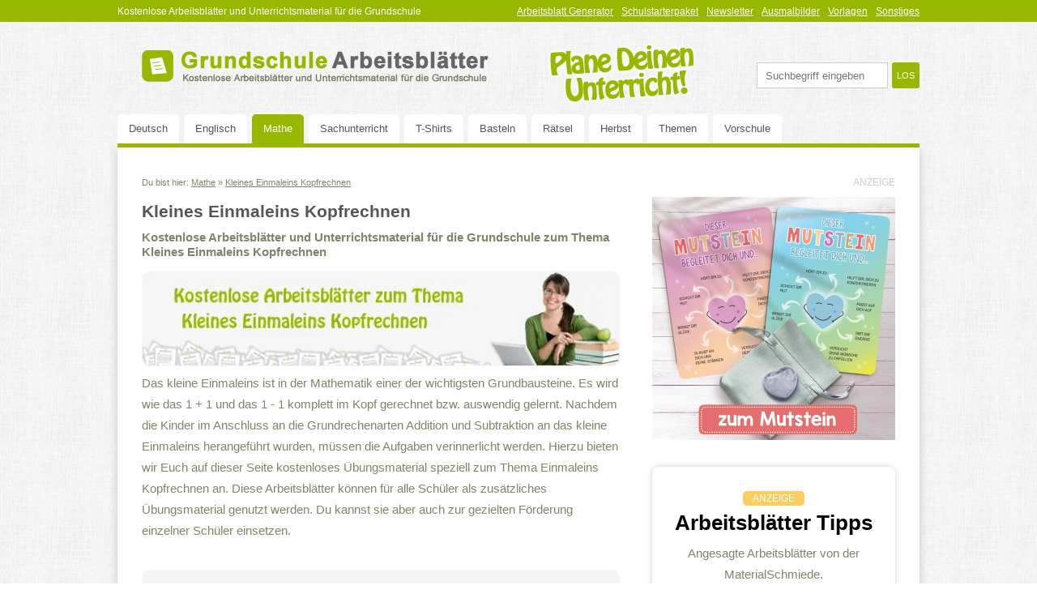

--- FILE ---
content_type: text/html
request_url: https://www.grundschule-arbeitsblaetter.de/mathe/kleines-1x1-kopfrechnen/
body_size: 14074
content:
<!DOCTYPE html><html lang="de" class=""><head><meta charset="UTF-8"/>
<script>var __ezHttpConsent={setByCat:function(src,tagType,attributes,category,force,customSetScriptFn=null){var setScript=function(){if(force||window.ezTcfConsent[category]){if(typeof customSetScriptFn==='function'){customSetScriptFn();}else{var scriptElement=document.createElement(tagType);scriptElement.src=src;attributes.forEach(function(attr){for(var key in attr){if(attr.hasOwnProperty(key)){scriptElement.setAttribute(key,attr[key]);}}});var firstScript=document.getElementsByTagName(tagType)[0];firstScript.parentNode.insertBefore(scriptElement,firstScript);}}};if(force||(window.ezTcfConsent&&window.ezTcfConsent.loaded)){setScript();}else if(typeof getEzConsentData==="function"){getEzConsentData().then(function(ezTcfConsent){if(ezTcfConsent&&ezTcfConsent.loaded){setScript();}else{console.error("cannot get ez consent data");force=true;setScript();}});}else{force=true;setScript();console.error("getEzConsentData is not a function");}},};</script>
<script>var ezTcfConsent=window.ezTcfConsent?window.ezTcfConsent:{loaded:false,store_info:false,develop_and_improve_services:false,measure_ad_performance:false,measure_content_performance:false,select_basic_ads:false,create_ad_profile:false,select_personalized_ads:false,create_content_profile:false,select_personalized_content:false,understand_audiences:false,use_limited_data_to_select_content:false,};function getEzConsentData(){return new Promise(function(resolve){document.addEventListener("ezConsentEvent",function(event){var ezTcfConsent=event.detail.ezTcfConsent;resolve(ezTcfConsent);});});}</script>
<script>if(typeof _setEzCookies!=='function'){function _setEzCookies(ezConsentData){var cookies=window.ezCookieQueue;for(var i=0;i<cookies.length;i++){var cookie=cookies[i];if(ezConsentData&&ezConsentData.loaded&&ezConsentData[cookie.tcfCategory]){document.cookie=cookie.name+"="+cookie.value;}}}}
window.ezCookieQueue=window.ezCookieQueue||[];if(typeof addEzCookies!=='function'){function addEzCookies(arr){window.ezCookieQueue=[...window.ezCookieQueue,...arr];}}
addEzCookies([{name:"ezoab_220620",value:"mod1; Path=/; Domain=grundschule-arbeitsblaetter.de; Max-Age=7200",tcfCategory:"store_info",isEzoic:"true",},{name:"ezosuibasgeneris-1",value:"d7985e15-4e62-4471-63f7-7c17883325f4; Path=/; Domain=grundschule-arbeitsblaetter.de; Expires=Tue, 19 Jan 2027 14:26:29 UTC; Secure; SameSite=None",tcfCategory:"understand_audiences",isEzoic:"true",}]);if(window.ezTcfConsent&&window.ezTcfConsent.loaded){_setEzCookies(window.ezTcfConsent);}else if(typeof getEzConsentData==="function"){getEzConsentData().then(function(ezTcfConsent){if(ezTcfConsent&&ezTcfConsent.loaded){_setEzCookies(window.ezTcfConsent);}else{console.error("cannot get ez consent data");_setEzCookies(window.ezTcfConsent);}});}else{console.error("getEzConsentData is not a function");_setEzCookies(window.ezTcfConsent);}</script><script type="text/javascript" data-ezscrex='false' data-cfasync='false'>window._ezaq = Object.assign({"edge_cache_status":11,"edge_response_time":425,"url":"https://www.grundschule-arbeitsblaetter.de/mathe/kleines-1x1-kopfrechnen/"}, typeof window._ezaq !== "undefined" ? window._ezaq : {});</script><script type="text/javascript" data-ezscrex='false' data-cfasync='false'>window._ezaq = Object.assign({"ab_test_id":"mod1"}, typeof window._ezaq !== "undefined" ? window._ezaq : {});window.__ez=window.__ez||{};window.__ez.tf={};</script><script type="text/javascript" data-ezscrex='false' data-cfasync='false'>window.ezDisableAds = true;</script>
<script data-ezscrex='false' data-cfasync='false' data-pagespeed-no-defer>var __ez=__ez||{};__ez.stms=Date.now();__ez.evt={};__ez.script={};__ez.ck=__ez.ck||{};__ez.template={};__ez.template.isOrig=true;window.__ezScriptHost="//www.ezojs.com";__ez.queue=__ez.queue||function(){var e=0,i=0,t=[],n=!1,o=[],r=[],s=!0,a=function(e,i,n,o,r,s,a){var l=arguments.length>7&&void 0!==arguments[7]?arguments[7]:window,d=this;this.name=e,this.funcName=i,this.parameters=null===n?null:w(n)?n:[n],this.isBlock=o,this.blockedBy=r,this.deleteWhenComplete=s,this.isError=!1,this.isComplete=!1,this.isInitialized=!1,this.proceedIfError=a,this.fWindow=l,this.isTimeDelay=!1,this.process=function(){f("... func = "+e),d.isInitialized=!0,d.isComplete=!0,f("... func.apply: "+e);var i=d.funcName.split("."),n=null,o=this.fWindow||window;i.length>3||(n=3===i.length?o[i[0]][i[1]][i[2]]:2===i.length?o[i[0]][i[1]]:o[d.funcName]),null!=n&&n.apply(null,this.parameters),!0===d.deleteWhenComplete&&delete t[e],!0===d.isBlock&&(f("----- F'D: "+d.name),m())}},l=function(e,i,t,n,o,r,s){var a=arguments.length>7&&void 0!==arguments[7]?arguments[7]:window,l=this;this.name=e,this.path=i,this.async=o,this.defer=r,this.isBlock=t,this.blockedBy=n,this.isInitialized=!1,this.isError=!1,this.isComplete=!1,this.proceedIfError=s,this.fWindow=a,this.isTimeDelay=!1,this.isPath=function(e){return"/"===e[0]&&"/"!==e[1]},this.getSrc=function(e){return void 0!==window.__ezScriptHost&&this.isPath(e)&&"banger.js"!==this.name?window.__ezScriptHost+e:e},this.process=function(){l.isInitialized=!0,f("... file = "+e);var i=this.fWindow?this.fWindow.document:document,t=i.createElement("script");t.src=this.getSrc(this.path),!0===o?t.async=!0:!0===r&&(t.defer=!0),t.onerror=function(){var e={url:window.location.href,name:l.name,path:l.path,user_agent:window.navigator.userAgent};"undefined"!=typeof _ezaq&&(e.pageview_id=_ezaq.page_view_id);var i=encodeURIComponent(JSON.stringify(e)),t=new XMLHttpRequest;t.open("GET","//g.ezoic.net/ezqlog?d="+i,!0),t.send(),f("----- ERR'D: "+l.name),l.isError=!0,!0===l.isBlock&&m()},t.onreadystatechange=t.onload=function(){var e=t.readyState;f("----- F'D: "+l.name),e&&!/loaded|complete/.test(e)||(l.isComplete=!0,!0===l.isBlock&&m())},i.getElementsByTagName("head")[0].appendChild(t)}},d=function(e,i){this.name=e,this.path="",this.async=!1,this.defer=!1,this.isBlock=!1,this.blockedBy=[],this.isInitialized=!0,this.isError=!1,this.isComplete=i,this.proceedIfError=!1,this.isTimeDelay=!1,this.process=function(){}};function c(e,i,n,s,a,d,c,u,f){var m=new l(e,i,n,s,a,d,c,f);!0===u?o[e]=m:r[e]=m,t[e]=m,h(m)}function h(e){!0!==u(e)&&0!=s&&e.process()}function u(e){if(!0===e.isTimeDelay&&!1===n)return f(e.name+" blocked = TIME DELAY!"),!0;if(w(e.blockedBy))for(var i=0;i<e.blockedBy.length;i++){var o=e.blockedBy[i];if(!1===t.hasOwnProperty(o))return f(e.name+" blocked = "+o),!0;if(!0===e.proceedIfError&&!0===t[o].isError)return!1;if(!1===t[o].isComplete)return f(e.name+" blocked = "+o),!0}return!1}function f(e){var i=window.location.href,t=new RegExp("[?&]ezq=([^&#]*)","i").exec(i);"1"===(t?t[1]:null)&&console.debug(e)}function m(){++e>200||(f("let's go"),p(o),p(r))}function p(e){for(var i in e)if(!1!==e.hasOwnProperty(i)){var t=e[i];!0===t.isComplete||u(t)||!0===t.isInitialized||!0===t.isError?!0===t.isError?f(t.name+": error"):!0===t.isComplete?f(t.name+": complete already"):!0===t.isInitialized&&f(t.name+": initialized already"):t.process()}}function w(e){return"[object Array]"==Object.prototype.toString.call(e)}return window.addEventListener("load",(function(){setTimeout((function(){n=!0,f("TDELAY -----"),m()}),5e3)}),!1),{addFile:c,addFileOnce:function(e,i,n,o,r,s,a,l,d){t[e]||c(e,i,n,o,r,s,a,l,d)},addDelayFile:function(e,i){var n=new l(e,i,!1,[],!1,!1,!0);n.isTimeDelay=!0,f(e+" ...  FILE! TDELAY"),r[e]=n,t[e]=n,h(n)},addFunc:function(e,n,s,l,d,c,u,f,m,p){!0===c&&(e=e+"_"+i++);var w=new a(e,n,s,l,d,u,f,p);!0===m?o[e]=w:r[e]=w,t[e]=w,h(w)},addDelayFunc:function(e,i,n){var o=new a(e,i,n,!1,[],!0,!0);o.isTimeDelay=!0,f(e+" ...  FUNCTION! TDELAY"),r[e]=o,t[e]=o,h(o)},items:t,processAll:m,setallowLoad:function(e){s=e},markLoaded:function(e){if(e&&0!==e.length){if(e in t){var i=t[e];!0===i.isComplete?f(i.name+" "+e+": error loaded duplicate"):(i.isComplete=!0,i.isInitialized=!0)}else t[e]=new d(e,!0);f("markLoaded dummyfile: "+t[e].name)}},logWhatsBlocked:function(){for(var e in t)!1!==t.hasOwnProperty(e)&&u(t[e])}}}();__ez.evt.add=function(e,t,n){e.addEventListener?e.addEventListener(t,n,!1):e.attachEvent?e.attachEvent("on"+t,n):e["on"+t]=n()},__ez.evt.remove=function(e,t,n){e.removeEventListener?e.removeEventListener(t,n,!1):e.detachEvent?e.detachEvent("on"+t,n):delete e["on"+t]};__ez.script.add=function(e){var t=document.createElement("script");t.src=e,t.async=!0,t.type="text/javascript",document.getElementsByTagName("head")[0].appendChild(t)};__ez.dot=__ez.dot||{};__ez.queue.addFileOnce('/detroitchicago/boise.js', '/detroitchicago/boise.js?gcb=195-0&cb=5', true, [], true, false, true, false);__ez.queue.addFileOnce('/parsonsmaize/abilene.js', '/parsonsmaize/abilene.js?gcb=195-0&cb=e80eca0cdb', true, [], true, false, true, false);__ez.queue.addFileOnce('/parsonsmaize/mulvane.js', '/parsonsmaize/mulvane.js?gcb=195-0&cb=e75e48eec0', true, ['/parsonsmaize/abilene.js'], true, false, true, false);__ez.queue.addFileOnce('/detroitchicago/birmingham.js', '/detroitchicago/birmingham.js?gcb=195-0&cb=539c47377c', true, ['/parsonsmaize/abilene.js'], true, false, true, false);</script>
<script data-ezscrex="false" type="text/javascript" data-cfasync="false">window._ezaq = Object.assign({"ad_cache_level":0,"adpicker_placement_cnt":0,"ai_placeholder_cache_level":0,"ai_placeholder_placement_cnt":-1,"author":"Grundschule-Arbeitsblaetter.de","domain":"grundschule-arbeitsblaetter.de","domain_id":220620,"ezcache_level":1,"ezcache_skip_code":4,"has_bad_image":0,"has_bad_words":0,"is_sitespeed":0,"lt_cache_level":0,"response_size":53400,"response_size_orig":47585,"response_time_orig":418,"template_id":5,"url":"https://www.grundschule-arbeitsblaetter.de/mathe/kleines-1x1-kopfrechnen/","word_count":0,"worst_bad_word_level":0}, typeof window._ezaq !== "undefined" ? window._ezaq : {});__ez.queue.markLoaded('ezaqBaseReady');</script>
<script type='text/javascript' data-ezscrex='false' data-cfasync='false'>
window.ezAnalyticsStatic = true;

function analyticsAddScript(script) {
	var ezDynamic = document.createElement('script');
	ezDynamic.type = 'text/javascript';
	ezDynamic.innerHTML = script;
	document.head.appendChild(ezDynamic);
}
function getCookiesWithPrefix() {
    var allCookies = document.cookie.split(';');
    var cookiesWithPrefix = {};

    for (var i = 0; i < allCookies.length; i++) {
        var cookie = allCookies[i].trim();

        for (var j = 0; j < arguments.length; j++) {
            var prefix = arguments[j];
            if (cookie.indexOf(prefix) === 0) {
                var cookieParts = cookie.split('=');
                var cookieName = cookieParts[0];
                var cookieValue = cookieParts.slice(1).join('=');
                cookiesWithPrefix[cookieName] = decodeURIComponent(cookieValue);
                break; // Once matched, no need to check other prefixes
            }
        }
    }

    return cookiesWithPrefix;
}
function productAnalytics() {
	var d = {"pr":[6],"omd5":"6ac1dbd98dfeffeef83215f4657a2fb0","nar":"risk score"};
	d.u = _ezaq.url;
	d.p = _ezaq.page_view_id;
	d.v = _ezaq.visit_uuid;
	d.ab = _ezaq.ab_test_id;
	d.e = JSON.stringify(_ezaq);
	d.ref = document.referrer;
	d.c = getCookiesWithPrefix('active_template', 'ez', 'lp_');
	if(typeof ez_utmParams !== 'undefined') {
		d.utm = ez_utmParams;
	}

	var dataText = JSON.stringify(d);
	var xhr = new XMLHttpRequest();
	xhr.open('POST','/ezais/analytics?cb=1', true);
	xhr.onload = function () {
		if (xhr.status!=200) {
            return;
		}

        if(document.readyState !== 'loading') {
            analyticsAddScript(xhr.response);
            return;
        }

        var eventFunc = function() {
            if(document.readyState === 'loading') {
                return;
            }
            document.removeEventListener('readystatechange', eventFunc, false);
            analyticsAddScript(xhr.response);
        };

        document.addEventListener('readystatechange', eventFunc, false);
	};
	xhr.setRequestHeader('Content-Type','text/plain');
	xhr.send(dataText);
}
__ez.queue.addFunc("productAnalytics", "productAnalytics", null, true, ['ezaqBaseReady'], false, false, false, true);
</script>
    <link rel="shortcut icon" href="/favicon.png"/>
    <base href="https://www.grundschule-arbeitsblaetter.de"/>

    
    <title>Kleines Einmaleins Kopfrechnen - Kostenlose Arbeitsb...</title>    
<meta name="description" content="Kostenlose Arbeitsblätter und Unterrichtsmaterial zum Thema Kopfrechnen für Lehrer in der Grundschule. Jetzt Material &amp; Übungen gratis downloaden!"/>
    <meta name="author" content="Grundschule-Arbeitsblaetter.de"/>

            <meta name="robots" content="index,follow"/>
        <meta name="revisit-after" content="5 days"/>
    

            <link rel="canonical" href="https://www.grundschule-arbeitsblaetter.de/mathe/kleines-1x1-kopfrechnen/"/>
    

    
    <link rel="stylesheet" href="css/gsa.css?v=38" media="screen"/>

    <!--[if lt IE 9]>
        <script src="http://html5shim.googlecode.com/svn/trunk/html5.js"></script>
    <![endif]-->
    <script src="js/gsa.min.js?v=29"></script>

    <!-- Google Analytics Universal ausgebaut -->
<script type='text/javascript'>
var ezoTemplate = 'orig_site';
var ezouid = '1';
var ezoFormfactor = '1';
</script><script data-ezscrex="false" type='text/javascript'>
var soc_app_id = '0';
var did = 220620;
var ezdomain = 'grundschule-arbeitsblaetter.de';
var ezoicSearchable = 1;
</script></head>

<body>

    <div id="wrapper">
        <div id="top-bar">

    <div class="wrapper">
    	<div class="top-bar-text">
    		Kostenlose Arbeitsblätter und Unterrichtsmaterial für die Grundschule
    	</div>

        <a href="/sonstiges/">Sonstiges</a>
        <a href="/vorlagen/">Vorlagen</a>
        <a href="/ausmalbilder/">Ausmalbilder</a>
        <a href="/newsletter/">Newsletter</a>
        <a href="/schulstarterpaket/">Schulstarterpaket</a>
        <a href="/arbeitsblatt-generator/">Arbeitsblatt Generator</a>
        <!--a href="/basteln/">Basteln</a-->

        <span class="clear"></span>
    </div>

</div>

        <div class="page-wrapper">
            <header id="header_mobile">

    <div class="header_logo">
        <a href="/">
            <img src="/img/layout/logo-small.png" alt="Grundschule Arbeitsblätter"/>
        </a>
    </div>

    <a href="/">
        <p><span>Grundschule</span> Arbeitsblätter</p>
    </a>

    <ul class="mainNav">
        <li>
            <a id="openSubNavi">
                <i class="fa fa-bars"></i>
            </a>

            <ul class="subNavi">
                <li>
                    <a onclick="ga(&#39;send&#39;, &#39;event&#39;, &#39;TabNavi&#39;, &#39;Deutsch&#39;);" href="/deutsch/">Deutsch</a>
                </li>
                <li>
                    <a onclick="ga(&#39;send&#39;, &#39;event&#39;, &#39;TabNavi&#39;, &#39;Mathe&#39;);" href="/mathe/">Mathe</a>
                </li>
                <li>
                    <a onclick="ga(&#39;send&#39;, &#39;event&#39;, &#39;TabNavi&#39;, &#39;Sachunterricht&#39;);" href="/sachunterricht/">Sachunterricht</a>
                </li>
                <li>
                    <a onclick="ga(&#39;send&#39;, &#39;event&#39;, &#39;TabNavi&#39;, &#39;Englisch&#39;);" href="/englisch/">Englisch</a>
                </li>
                <li>
                    <a onclick="ga(&#39;send&#39;, &#39;event&#39;, &#39;TabNavi&#39;, &#39;Themen&#39;);" href="/themen/">Themen</a>
                </li>
                <li>
                    <a onclick="ga(&#39;send&#39;, &#39;event&#39;, &#39;TabNavi&#39;, &#39;Sonstiges&#39;);" href="/sonstiges/">Sonstiges</a>
                </li>
                <li>
                    <a onclick="ga(&#39;send&#39;, &#39;event&#39;, &#39;TabNavi&#39;, &#39;Vorschule&#39;);" href="/vorschule/">Vorschule</a>
                </li>
                <li><hr/></li>
                <li>
                    <a onclick="ga(&#39;send&#39;, &#39;event&#39;, &#39;TabNavi&#39;, &#39;Rätsel&#39;);" href="/raetsel/">Rätsel</a>
                </li>
                <li>
                    <a onclick="ga(&#39;send&#39;, &#39;event&#39;, &#39;TabNavi&#39;, &#39;Basteln&#39;);" href="/basteln/">Basteln</a>
                </li>
                <li>
                    <a onclick="ga(&#39;send&#39;, &#39;event&#39;, &#39;TabNavi&#39;, &#39;Vorlagen&#39;);" href="/vorlagen/">Vorlagen</a>
                </li>
                <li>
                    <a onclick="ga(&#39;send&#39;, &#39;event&#39;, &#39;TabNavi&#39;, &#39;Tests&#39;);" href="/tests/">Tests</a>
                </li>
                <li>
                    <a onclick="ga(&#39;send&#39;, &#39;event&#39;, &#39;TabNavi&#39;, &#39;Ausmalbilder&#39;);" href="/ausmalbilder/">Ausmalbilder</a>
                </li>
                <li>
                    <a onclick="ga(&#39;send&#39;, &#39;event&#39;, &#39;TabNavi&#39;, &#39;Arbeitsblatt-Generator&#39;);" href="/arbeitsblatt-generator/">Generator</a>
                </li>
                <li>
                    <a onclick="ga(&#39;send&#39;, &#39;event&#39;, &#39;TabNavi&#39;, &#39;T-Shirts&#39;);" href="/shirts/">T-Shirts</a>
                </li>
                            </ul>
        </li>
    </ul>

    <script>
        $(document).ready(function () {
            $('#header_mobile .subNavi').first().hide();
            $('#openSubNavi').on('click tap', openSubNavi);
        });

        function openSubNavi() {
            var nav = $('#header_mobile .subNavi').first();

            if (nav.is(':visible')) {
                nav.hide();
            } else {
                nav.show();
                $('body').one('click', function () {
                    nav.hide();
                });
            }

            return false;
        }
    </script>
</header>
<header id="header">

	<div class="header_logo">
		<a href="/">
			<img src="/img/layout/logo-grundschule-arbeitsblaetter.png" alt="Grundschule Arbeitsblätter" width="428" height="39"/>
		</a>
	</div>
	<div class="header_claim">
		<img src="/img/layout/claim-plane-deinen-unterricht.png" alt="Plane Deinen Unterricht" width="185" height="78"/>
	</div>

    <form action="/suche/" method="post" name="suche" id="suche">
        <input class="searchstring" name="s" type="text" value="" placeholder="Suchbegriff eingeben"/>
        <input class="submit" name="submit" type="submit" value="los"/>
    </form>

    <ul class="mainNav">
        <li>
            <a onclick="ga(&#39;send&#39;, &#39;event&#39;, &#39;TabNavi&#39;, &#39;Deutsch&#39;);" href="/deutsch/">
                Deutsch
            </a>

            <ul class="subNavi">
                <li>
                    <a onclick="ga(&#39;send&#39;, &#39;event&#39;, &#39;TabNavi&#39;, &#39;Deutsch&#39;, &#39;Klasse 1&#39;);" href="/deutsch/1-klasse/">
                        1. Klasse
                    </a>
                </li>
                <li>
                    <a onclick="ga(&#39;send&#39;, &#39;event&#39;, &#39;TabNavi&#39;, &#39;Deutsch&#39;, &#39;Klasse 2&#39;);" href="/deutsch/2-klasse/">
                        2. Klasse
                    </a>
                </li>
                <li>
                    <a onclick="ga(&#39;send&#39;, &#39;event&#39;, &#39;TabNavi&#39;, &#39;Deutsch&#39;, &#39;Klasse 3&#39;);" href="/deutsch/3-klasse/">
                        3. Klasse
                    </a>
                </li>
                <li>
                    <a onclick="ga(&#39;send&#39;, &#39;event&#39;, &#39;TabNavi&#39;, &#39;Deutsch&#39;, &#39;Klasse 4&#39;);" href="/deutsch/4-klasse/">
                        4. Klasse
                    </a>
                </li>
            </ul>
        </li>
        <li>
            <a onclick="ga(&#39;send&#39;, &#39;event&#39;, &#39;TabNavi&#39;, &#39;Englisch&#39;);" href="/englisch/">
                Englisch
            </a>

            <ul class="subNavi">
                <li>
                    <a onclick="ga(&#39;send&#39;, &#39;event&#39;, &#39;TabNavi&#39;, &#39;Englisch&#39;, &#39;Klasse 3&#39;);" href="/englisch/3-klasse/">
                        3. Klasse
                    </a>
                </li>
                <li>
                    <a onclick="ga(&#39;send&#39;, &#39;event&#39;, &#39;TabNavi&#39;, &#39;Englisch&#39;, &#39;Klasse 4&#39;);" href="/englisch/4-klasse/">
                        4. Klasse
                    </a>
                </li>
            </ul>
        </li>
        <li>
            <a onclick="ga(&#39;send&#39;, &#39;event&#39;, &#39;TabNavi&#39;, &#39;Mathe&#39;);" href="/mathe/" class="active">
                Mathe
            </a>

            <ul class="subNavi">
                <li>
                    <a onclick="ga(&#39;send&#39;, &#39;event&#39;, &#39;TabNavi&#39;, &#39;Mathe&#39;, &#39;Klasse 1&#39;);" href="/mathe/1-klasse/">
                        1. Klasse
                    </a>
                </li>
                <li>
                    <a onclick="ga(&#39;send&#39;, &#39;event&#39;, &#39;TabNavi&#39;, &#39;Mathe&#39;, &#39;Klasse 2&#39;);" href="/mathe/2-klasse/">
                        2. Klasse
                    </a>
                </li>
                <li>
                    <a onclick="ga(&#39;send&#39;, &#39;event&#39;, &#39;TabNavi&#39;, &#39;Mathe&#39;, &#39;Klasse 3&#39;);" href="/mathe/3-klasse/">
                        3. Klasse
                    </a>
                </li>
                <li>
                    <a onclick="ga(&#39;send&#39;, &#39;event&#39;, &#39;TabNavi&#39;, &#39;Mathe&#39;, &#39;Klasse 4&#39;);" href="/mathe/4-klasse/">
                        4. Klasse
                    </a>
                </li>
            </ul>
        </li>
        <li>
            <a onclick="ga(&#39;send&#39;, &#39;event&#39;, &#39;TabNavi&#39;, &#39;Sachunterricht&#39;);" href="/sachunterricht/">
                Sachunterricht
            </a>

            <ul class="subNavi">
                <li>
                    <a onclick="ga(&#39;send&#39;, &#39;event&#39;, &#39;TabNavi&#39;, &#39;Sachunterricht&#39;, &#39;Klasse 1&#39;);" href="/sachunterricht/1-klasse/">
                        1. Klasse
                    </a>
                </li>
                <li>
                    <a onclick="ga(&#39;send&#39;, &#39;event&#39;, &#39;TabNavi&#39;, &#39;Sachunterricht&#39;, &#39;Klasse 2&#39;);" href="/sachunterricht/2-klasse/">
                        2. Klasse
                    </a>
                </li>
                <li>
                    <a onclick="ga(&#39;send&#39;, &#39;event&#39;, &#39;TabNavi&#39;, &#39;Sachunterricht&#39;, &#39;Klasse 3&#39;);" href="/sachunterricht/3-klasse/">
                        3. Klasse
                    </a>
                </li>
                <li>
                    <a onclick="ga(&#39;send&#39;, &#39;event&#39;, &#39;TabNavi&#39;, &#39;Sachunterricht&#39;, &#39;Klasse 4&#39;);" href="/sachunterricht/4-klasse/">
                        4. Klasse
                    </a>
                </li>
            </ul>
        </li>
        <li>
            <a onclick="ga(&#39;send&#39;, &#39;event&#39;, &#39;TabNavi&#39;, &#39;T-Shirts&#39;);" href="/shirts/">
                T-Shirts
            </a>
        </li>
        <li>
            <a onclick="ga(&#39;send&#39;, &#39;event&#39;, &#39;TabNavi&#39;, &#39;Basteln&#39;);" href="/basteln/">
                Basteln
            </a>
        </li>
        <li>
            <a onclick="ga(&#39;send&#39;, &#39;event&#39;, &#39;TabNavi&#39;, &#39;Rätsel&amp;Spiele&#39;);" href="/raetsel/">
                Rätsel
            </a>
        </li>
        <li>
            <a onclick="ga(&#39;send&#39;, &#39;event&#39;, &#39;TabNavi&#39;, &#39;Herbst&#39;);" href="/themen/herbst/">
                Herbst
            </a>
        </li>
                <li>
            <a onclick="ga(&#39;send&#39;, &#39;event&#39;, &#39;TabNavi&#39;, &#39;Themen&#39;);" href="/themen/">
                Themen
            </a>
        </li>
        <li>
            <a onclick="ga(&#39;send&#39;, &#39;event&#39;, &#39;TabNavi&#39;, &#39;Vorschule&#39;);" href="/vorschule/">
                Vorschule
            </a>
        </li>
    </ul>

</header>

            <div id="content" class="branch">
                <div id="nav-bar"></div>
                <div class="clear"></div>
                
                <div class="container">
                    
    <div class="breadcrumb">
        Du bist hier:
                    <a href="/mathe/">Mathe</a> »
                <span>Kleines Einmaleins Kopfrechnen</span>
    </div>

<h1>Kleines Einmaleins Kopfrechnen</h1>

<div class="clear"></div>

<span class="subline">
            Kostenlose Arbeitsblätter und Unterrichtsmaterial für die Grundschule zum Thema Kleines Einmaleins Kopfrechnen    </span>

<span class="clear"></span>

    <img class="mTop" src="/img/category/kleines-1x1-kopfrechnen.png" alt="Kostenloses Unterrichtsmaterial zum Thema Kopfrechnen downloaden" title="Kostenloses Unterrichtsmaterial zum Thema Kopfrechnen downloaden"/>
    <div class="clear"></div>

<p>Das kleine Einmaleins ist in der Mathematik einer der wichtigsten Grundbausteine. Es wird wie das 1 + 1 und das 1 - 1 komplett im Kopf gerechnet bzw. auswendig gelernt. Nachdem die Kinder im Anschluss an die Grundrechenarten Addition und Subtraktion an das kleine Einmaleins herangeführt wurden, müssen die Aufgaben verinnerlicht werden. Hierzu bieten wir Euch auf dieser Seite kostenloses Übungsmaterial speziell zum Thema Einmaleins Kopfrechnen an. Diese Arbeitsblätter können für alle Schüler als zusätzliches Übungsmaterial genutzt werden. Du kannst sie aber auch zur gezielten Förderung einzelner Schüler einsetzen.</p>


<p><!--  ------------- Teaser MS START ------------- -->
	
		
		<link rel="stylesheet" href="/teaser-ms/teaser-ms.css" media="screen"/>
		</p><div id="msteaser-output"></div>
		<script src="/teaser-ms/teaser-ms.js"></script>

		<script>
			/* Headline - Text - Link - Bild-URL */
			msteaser ("Kleines Einmaleins","Weiteres Unterrichtsmaterial rund um das kleine Einmaleins findet ihr direkt bei der MaterialSchmiede.","/mathe/kleines-einmaleins/","/ms-teaser-mathe-kleines-einmaleins-malreihen.jpg");
		</script>
		

<!--  ------------- Teaser MS ENDE ------------- --><p></p>


<span class="clear"></span>


<span class="clear mTop mBottom"></span>











    <ul class="categories"><li>


    
<h2 id="kleines-1x1-kopfrechnen">Unterrichtsmaterial zum Thema Kleines Einmaleins Kopfrechnen</h2>

    <span class="spacer"></span>

<ul class="clear">
            <li>
            
    <a class="arbeitsblattOverlay" data-name="kleine-einmaleins-aufgaben" data-title="Kleine Einmaleins Aufgaben" data-file="/downloads/kleine-einmaleins-aufgaben.pdf" href="/downloads/kleine-einmaleins-aufgaben.pdf">

    
    Kleine Einmaleins Aufgaben
</a>
        </li>
            <li>
            
    <a class="arbeitsblattOverlay" data-name="kleines-1x1-kopfrechnen-gemischte-aufgaben-01" data-title="Kleines 1x1: Kopfrechnen - Gemischte Aufgaben 01" data-file="/downloads/kleines-1x1-kopfrechnen-gemischte-aufgaben-01.pdf" href="/downloads/kleines-1x1-kopfrechnen-gemischte-aufgaben-01.pdf">

    
    Kleines 1x1: Kopfrechnen - Gemischte Aufgaben 01
</a>
        </li>
            <li>
            
    <a class="arbeitsblattOverlay" data-name="kleines-1x1-kopfrechnen-gemischte-aufgaben-02" data-title="Kleines 1x1: Kopfrechnen - Gemischte Aufgaben 02" data-file="/downloads/kleines-1x1-kopfrechnen-gemischte-aufgaben-02.pdf" href="/downloads/kleines-1x1-kopfrechnen-gemischte-aufgaben-02.pdf">

    
    Kleines 1x1: Kopfrechnen - Gemischte Aufgaben 02
</a>
        </li>
            <li>
            
    <a class="arbeitsblattOverlay" data-name="kleines-1x1-kopfrechnen-gemischte-aufgaben-03" data-title="Kleines 1x1: Kopfrechnen - Gemischte Aufgaben 03" data-file="/downloads/kleines-1x1-kopfrechnen-gemischte-aufgaben-03.pdf" href="/downloads/kleines-1x1-kopfrechnen-gemischte-aufgaben-03.pdf">

    
    Kleines 1x1: Kopfrechnen - Gemischte Aufgaben 03
</a>
        </li>
            <li>
            
    <a class="arbeitsblattOverlay" data-name="kleines-1x1-kopfrechnen-gemischte-aufgaben-04" data-title="Kleines 1x1: Kopfrechnen - Gemischte Aufgaben 04" data-file="/downloads/kleines-1x1-kopfrechnen-gemischte-aufgaben-04.pdf" href="/downloads/kleines-1x1-kopfrechnen-gemischte-aufgaben-04.pdf">

    
    Kleines 1x1: Kopfrechnen - Gemischte Aufgaben 04
</a>
        </li>
            <li>
            
    <a class="arbeitsblattOverlay" data-name="kleines-1x1-kopfrechnen-gemischte-aufgaben-05" data-title="Kleines 1x1: Kopfrechnen - Gemischte Aufgaben 05" data-file="/downloads/kleines-1x1-kopfrechnen-gemischte-aufgaben-05.pdf" href="/downloads/kleines-1x1-kopfrechnen-gemischte-aufgaben-05.pdf">

    
    Kleines 1x1: Kopfrechnen - Gemischte Aufgaben 05
</a>
        </li>
            <li>
            
    <a class="arbeitsblattOverlay" data-name="kleines-1x1-kopfrechnen-gemischte-aufgaben-06" data-title="Kleines 1x1: Kopfrechnen - Gemischte Aufgaben 06" data-file="/downloads/kleines-1x1-kopfrechnen-gemischte-aufgaben-06.pdf" href="/downloads/kleines-1x1-kopfrechnen-gemischte-aufgaben-06.pdf">

    
    Kleines 1x1: Kopfrechnen - Gemischte Aufgaben 06
</a>
        </li>
            <li>
            
    <a class="arbeitsblattOverlay" data-name="kleines-1x1-kopfrechnen-gemischte-aufgaben-07" data-title="Kleines 1x1: Kopfrechnen - Gemischte Aufgaben 07" data-file="/downloads/kleines-1x1-kopfrechnen-gemischte-aufgaben-07.pdf" href="/downloads/kleines-1x1-kopfrechnen-gemischte-aufgaben-07.pdf">

    
    Kleines 1x1: Kopfrechnen - Gemischte Aufgaben 07
</a>
        </li>
            <li>
            
    <a class="arbeitsblattOverlay" data-name="kleines-1x1-kopfrechnen-gemischte-aufgaben-08" data-title="Kleines 1x1: Kopfrechnen - Gemischte Aufgaben 08" data-file="/downloads/kleines-1x1-kopfrechnen-gemischte-aufgaben-08.pdf" href="/downloads/kleines-1x1-kopfrechnen-gemischte-aufgaben-08.pdf">

    
    Kleines 1x1: Kopfrechnen - Gemischte Aufgaben 08
</a>
        </li>
            <li>
            
    <a class="arbeitsblattOverlay" data-name="kleines-1x1-kopfrechnen-gemischte-aufgaben-09" data-title="Kleines 1x1: Kopfrechnen - Gemischte Aufgaben 09" data-file="/downloads/kleines-1x1-kopfrechnen-gemischte-aufgaben-09.pdf" href="/downloads/kleines-1x1-kopfrechnen-gemischte-aufgaben-09.pdf">

    
    Kleines 1x1: Kopfrechnen - Gemischte Aufgaben 09
</a>
        </li>
            <li>
            
    <a class="arbeitsblattOverlay" data-name="kleines-1x1-kopfrechnen-gemischte-aufgaben-10" data-title="Kleines 1x1: Kopfrechnen - Gemischte Aufgaben 10" data-file="/downloads/kleines-1x1-kopfrechnen-gemischte-aufgaben-10.pdf" href="/downloads/kleines-1x1-kopfrechnen-gemischte-aufgaben-10.pdf">

    
    Kleines 1x1: Kopfrechnen - Gemischte Aufgaben 10
</a>
        </li>
            <li>
            
    <a class="arbeitsblattOverlay" data-name="kleines-1x1-kopfrechnen-gemischte-aufgaben-11" data-title="Kleines 1x1: Kopfrechnen - Gemischte Aufgaben 11" data-file="/downloads/kleines-1x1-kopfrechnen-gemischte-aufgaben-11.pdf" href="/downloads/kleines-1x1-kopfrechnen-gemischte-aufgaben-11.pdf">

    
    Kleines 1x1: Kopfrechnen - Gemischte Aufgaben 11
</a>
        </li>
            <li>
            
    <a class="arbeitsblattOverlay" data-name="kleines-1x1-kopfrechnen-gemischte-aufgaben-12" data-title="Kleines 1x1: Kopfrechnen - Gemischte Aufgaben 12" data-file="/downloads/kleines-1x1-kopfrechnen-gemischte-aufgaben-12.pdf" href="/downloads/kleines-1x1-kopfrechnen-gemischte-aufgaben-12.pdf">

    
    Kleines 1x1: Kopfrechnen - Gemischte Aufgaben 12
</a>
        </li>
            <li>
            
    <a class="arbeitsblattOverlay" data-name="kleines-1x1-kopfrechnen-gemischte-aufgaben-13" data-title="Kleines 1x1: Kopfrechnen - Gemischte Aufgaben 13" data-file="/downloads/kleines-1x1-kopfrechnen-gemischte-aufgaben-13.pdf" href="/downloads/kleines-1x1-kopfrechnen-gemischte-aufgaben-13.pdf">

    
    Kleines 1x1: Kopfrechnen - Gemischte Aufgaben 13
</a>
        </li>
            <li>
            
    <a class="arbeitsblattOverlay" data-name="kleines-1x1-kopfrechnen-gemischte-aufgaben-14" data-title="Kleines 1x1: Kopfrechnen - Gemischte Aufgaben 14" data-file="/downloads/kleines-1x1-kopfrechnen-gemischte-aufgaben-14.pdf" href="/downloads/kleines-1x1-kopfrechnen-gemischte-aufgaben-14.pdf">

    
    Kleines 1x1: Kopfrechnen - Gemischte Aufgaben 14
</a>
        </li>
            <li>
            
    <a class="arbeitsblattOverlay" data-name="kleines-1x1-kopfrechnen-gemischte-aufgaben-15" data-title="Kleines 1x1: Kopfrechnen - Gemischte Aufgaben 15" data-file="/downloads/kleines-1x1-kopfrechnen-gemischte-aufgaben-15.pdf" href="/downloads/kleines-1x1-kopfrechnen-gemischte-aufgaben-15.pdf">

    
    Kleines 1x1: Kopfrechnen - Gemischte Aufgaben 15
</a>
        </li>
    </ul>



    </li></ul>













<br/><ul class="categories">
    <li>
        <h3>Weiteres Material zum Thema Kopfrechnen</h3>
        <p>Hier findet ihr weiteres Material für den Unterricht in der Grundschule zum Thema Kopfrechnen.</p>
        <ul class="clear">
                            <li>
                    <a onclick="ga(&#39;send&#39;, &#39;event&#39;, &#39;Amazon-Produkt&#39;, &#39;3141227160&#39;, &#39;Intensivtraining Mathe: Das kleine Einmaleins&#39;);" target="_blank" href="https://www.amazon.de/Intensivtraining-Mathe-Das-kleine-Einmaleins/dp/3141227160?SubscriptionId=AKIAIOS6QQJQTXGWREFA&amp;tag=ga0c1-21&amp;linkCode=xm2&amp;camp=2025&amp;creative=165953&amp;creativeASIN=3141227160" title="Intensivtraining Mathe: Das kleine Einmaleins">
                        Intensivtraining Mathe: Das kleine Einmaleins<i class="fa fa-external-link"></i>
                    </a>
                                    </li>
                            <li>
                    <a onclick="ga(&#39;send&#39;, &#39;event&#39;, &#39;Amazon-Produkt&#39;, &#39;3881000488&#39;, &#39;Einmaleins Mathematik 2./3. Klasse, A5- Heft&#39;);" target="_blank" href="https://www.amazon.de/Einmaleins-Mathematik-Klasse-A5-Heft/dp/3881000488?SubscriptionId=AKIAIOS6QQJQTXGWREFA&amp;tag=ga0c1-21&amp;linkCode=xm2&amp;camp=2025&amp;creative=165953&amp;creativeASIN=3881000488" title="Einmaleins Mathematik 2./3. Klasse, A5- Heft">
                        Einmaleins Mathematik 2./3. Klasse, A5- Heft<i class="fa fa-external-link"></i>
                    </a>
                                    </li>
                            <li>
                    <a onclick="ga(&#39;send&#39;, &#39;event&#39;, &#39;Amazon-Produkt&#39;, &#39;3122009463&#39;, &#39;Einmaleins 2: Kartenspiel zum 1x1 Klasse 2 (Programm Mathe 2000+)&#39;);" target="_blank" href="https://www.amazon.de/Einmaleins-Kartenspiel-Klasse-Programm-Mathe/dp/3122009463?SubscriptionId=AKIAIOS6QQJQTXGWREFA&amp;tag=ga0c1-21&amp;linkCode=xm2&amp;camp=2025&amp;creative=165953&amp;creativeASIN=3122009463" title="Einmaleins 2: Kartenspiel zum 1x1 Klasse 2 (Programm Mathe 2000+)">
                        Einmaleins 2: Kartenspiel zum 1x1 Klasse 2 (Programm Mathe 2000+)<i class="fa fa-external-link"></i>
                    </a>
                                    </li>
                            <li>
                    <a onclick="ga(&#39;send&#39;, &#39;event&#39;, &#39;Amazon-Produkt&#39;, &#39;3894145455&#39;, &#39;LÜK-Übungshefte / Mathematik: LüK Null Fehler im kleinen Einmaleins ab Klasse 2&#39;);" target="_blank" href="https://www.amazon.de/LÜK-Übungshefte-Mathematik-Fehler-kleinen-Einmaleins/dp/3894145455?SubscriptionId=AKIAIOS6QQJQTXGWREFA&amp;tag=ga0c1-21&amp;linkCode=xm2&amp;camp=2025&amp;creative=165953&amp;creativeASIN=3894145455" title="LÜK-Übungshefte / Mathematik: LüK Null Fehler im kleinen Einmaleins ab Klasse 2">
                        LÜK-Übungshefte / Mathematik: LüK Null Fehler im kleinen Einmaleins...<i class="fa fa-external-link"></i>
                    </a>
                                    </li>
                    </ul>
        <div class="clear"></div>
    </li>
</ul>


    <span class="clear mTop"> </span>
    <h2>Einmaleins Kopfrechnen in der Grundschule</h2>
<p>Um den Kindern eine erfolgreiche Schullaufbahn im Fach Mathematik zu ermöglichen, ist es wichtig, dass die Kinder das 1 x 1 perfekt auswendig können. Da das Ergebnis im Gegensatz zur <a href="/mathe/schriftliche-multiplikation/">schriftlichen Multiplikation</a> ohne schriftlich festgehaltene Zwischenschritte ermittelt wird, spricht man hier fälschlicherweise von Kopfrechen. Dies ist aber eigentlich falsch, da die Kinder die gelernten Ergebnisse nur abrufen müssen.</p>
<p>Damit die Kinder diese Fähigkeit erlangen, bedarf es aber intensiver und immer wiederkehrender Übung. Dazu kannst Du hier auf der Seite viele verschiedene Arbeitsblätter mit bunt gemischten <strong>Einmaleinsaufgaben zum Kopfrechnen kostenlos downloaden</strong>. Bevor Du diese Arbeitsblätter einsetzt, sollten die Kinder aber schon alle <a href="/mathe/kleines-1x1-malreihen/">Reihen</a> des kleinen Einmaleins kennengelernt und angewendet haben.</p>
<h2>Das 1x1 Kopfrechnen lernen</h2>
<p>Es gibt zwei verschiedene Möglichkeiten, mit denen die Grundschüler das Ergebnis der Aufgaben im kleinen 1 x 1 ermitteln können.</p>
<ol>
<li><strong>Das Auswendiglernen der Aufgaben und ihrer Ergebnisse</strong><br/>Hierbei müssen die Kinder nicht rechnen, sondern nur die auswendig gelernten Ergebnisse aus dem Gedächtnis abrufen. Dies erfordert aber eine hohe Lernmotivation und ein unterstützendes Elternhaus.<br/><br/></li>
<li><strong>Die Kinder berechnen die Ergebnisse auf der Basis von Kernaufgaben und Quadratzahlen</strong><br/>Bei dieser Lösungsstrategie müssen die Kinder erheblich weniger Aufgaben auswendig lernen. Sie erfordert aber eine hohe mathematische Kompetenz, da verschiedene Rechenwege hintereinander im Kopf abgearbeitet werden müssen: 6 * 3 = 5 * 3 + 1 * 3 = 15 + 3 = 18</li>
</ol>
<p>Die Kinder müssen die Ausgangsaufgabe dabei in die richtigen Teilaufgaben zerlegen, diese einzeln ausrechnen und dann miteinander addieren. Dies beinhaltet naturgemäß eine höhere Fehlerwahrscheinlichkeit als das reine Auswendiglernen der Aufgaben.</p>
<h2>Schwierigkeiten beim Einmaleins Kopfrechnen</h2>
<p>Immer wieder klagen Lehrer vor allen auf den weiterführenden Schulen darüber, dass die Schüler das 1 x 1 im Kopf nicht beherrschen. Dies liegt oft an mangelnder individueller Förderung der einzelnen Schüler. Damit alle Kinder die gleichen Chancen im Mathematikunterricht bekommen, bieten wir hier unsere <strong>kostenlosen Arbeitsblätter zum Thema 1 x 1 Kopfrechnen</strong> an. So können Kinder mit erhöhtem Übungsbedarf optimal unterstützt werden.</p>
<p>Ein weiteres Problem stellt die fehlende Lernmotivation der Kinder und die Unterstützung im Elternhaus dar. Es kann nicht oft genug betont werden, dass die Kinder die Ergebnisse UND die dazugehörenden Aufgaben lernen müssen. Das sture Auswendiglernen der Ergebnisreihen ist und bleibt pädagogischer Unsinn. Die Kinder können so die Ergebnisse den Aufgaben einfach nicht schnell genug zuordnen. Dies führt spätestens bei der <a href="/mathe/division/">Division</a> zu massiven Problemen.</p>

<img class="img_main_teaser" src="/img/kostenlose-arbeitsblaetter-kleines-einmaleins-kopfrechnen.jpg" alt="Kostenlose Arbeitsblätter: Kleines Einmaleins - Kopfrechnen" title="Kostenlose Arbeitsblätter: Kleines Einmaleins - Kopfrechnen"/>

<h2>Kostenloses Übungsmaterial 1 x 1 Kopfrechnen</h2>
<p>Mit unseren <strong>kostenlosen 1x1 Kopfrechnen Arbeitsblättern zum Ausdrucken</strong> bieten wir Dir die Möglichkeit, Deine Schüler optimal zu unterstützen. Kinder lösen Aufgaben auf Arbeitsblättern kurioserweise lieber als aus Schulbüchern.</p>
<p>Wir haben Dir hier eine umfangreiche Sammlung an <strong>gemischten Einmaleins Aufgaben zum Kopfrechnen</strong> zusammengestellt. Diese kannst Du vielfältig nutzen:</p>
<ul>
<li>als zusätzliches Übungsmaterial für die ganze Klasse</li>
<li>als gezielte Vorbereitung für Mathearbeiten</li>
<li>als Wiederholung für Zwischendurch</li>
<li>zur Beschäftigung von unterforderten Schülern</li>
<li>zur Förderung von Kinder mit erhöhtem Übungsbedarf</li>
<li>als Auffrischung nach den Ferien</li>
</ul>
<h2>Didaktischer Kommentar zum Thema 1 x 1 Kopfrechnen</h2>
<p>Das <a href="/mathe/kleines-einmaleins/">kleine Einmaleins</a> gehört zu den wichtigsten Elementen, die die Kinder in der Grundschule vermittelt bekommen. Da das Einmaleins nur im Kopf errechnet oder abgerufen werden kann ist es unabdingbar, dass die Kinder entweder die Rechenoperationen beherrschen oder aber die Aufgaben und ihre Ergebnisse verinnerlicht haben.</p>
<p>Hierzu sind viele Unterrichtseinheiten nötig. Darüber hinaus müssen die Kinder nicht nur eigene Lernmotivation aufbringen, sondern auch zu Hause beim Lernen unterstützt werden. Den Eltern muss klar werden, dass nur mit intensiver Beübung das Thema 1 x 1 Kopfrechnen von den Kindern erfolgreich bewältigt werden kann. Mit unseren kostenlosen Arbeitsblättern kann den Kindern zusätzliches Übungsmaterial im Unterricht und zu Hause zur Verfügung gestellt werden.</p>





            <div class="interesting">
                <span>Diese Kategorien könnten dich auch interessieren:</span><br/>
                <a href="mathe/1x1-2er-reihe/">2er Reihe Einmaleins</a>, <a href="mathe/1x1-3er-reihe/">3er Reihe Einmaleins</a>, <a href="mathe/1x1-4er-reihe/">4er Reihe Einmaleins</a>, <a href="mathe/1x1-5er-reihe/">5er Reihe Einmaleins</a>, <a href="mathe/1x1-6er-reihe/">6er Reihe Einmaleins</a>, <a href="mathe/1x1-7er-reihe/">7er Reihe Einmaleins</a>, <a href="mathe/1x1-8er-reihe/">8er Reihe Einmaleins</a>, <a href="mathe/1x1-9er-reihe/">9er Reihe Einmaleins</a>, <a href="mathe/kleines-1x1-gemischte-aufgaben/">Gemischte Aufgaben</a>, <a href="mathe/kleines-1x1-kernaufgaben/">Kernaufgaben</a>, <a href="mathe/kleines-1x1-kettenaufgaben/">Kettenaufgaben</a>, <a href="mathe/kleines-1x1-malreihen/">Malreihen</a>, <a href="mathe/kleines-1x1-punktefelder/">Punktefelder</a>, <a href="mathe/kleines-1x1-quadratzahlen/">Quadratzahlen</a>, <a href="mathe/kleines-1x1-sachaufgaben/">Sach- und Textaufgaben</a>, <a href="mathe/kleines-1x1-tabellen/">Tabellen</a>, <a href="mathe/kleines-1x1-tauschaufgaben/">Tauschaufgaben</a>, <a href="mathe/teiler-vielfache/">Teiler/Vielfache</a>, <a href="mathe/kleines-1x1-umkehraufgaben/">Umkehraufgaben</a>, <a href="mathe/verdoppeln-halbieren/">Verdoppeln und Halbieren</a>            </div>
            <span class="clear"></span>


<span class="clear mTop"></span>

<div class="AbCategory">
    <img style="max-width: 100%;" src="/teaser-image/unbenannt-1_1447334444.jpg" alt="Arbeitsblatt-Generator Grundrechenarten" title="Arbeitsblatt-Generator Grundrechenarten"/>
    <h3><span>Arbeitsblatt-Generator</span> Grundrechenarten</h3>
    <small>Kostenlose Arbeitsblätter zu den Grundrechenarten erstellen</small>
    <p>Mit Hilfe von unserem <strong>Arbeitsblatt-Generator zum Thema Grundrechenarten</strong> kannst Du dir beliebig viele kostenlose Arbeitsblätter zu den verschiedenen Grundrechenarten erstellen lassen.</p>
    <a class="greenBtn" href="/arbeitsblatt-generator/mathe-grundrechenarten.php" onclick="ga(&#39;send&#39;, &#39;event&#39;, &#39;Bottom-Teaser&#39;, &#39;Mathe&#39;, &#39;Kopfrechnen&#39;);">Arbeitsblatt-Generator: Grundrechenarten</a>
    <span class="clear"></span>
</div>

<span class="clear mBottom"></span>

<span id="cat" data-category="mathe"></span>                </div>

                <div class="right-bar">

    

<!--  ------------- Teaser Sidebar Mutstein ------------- -->


            <div align="right" style="font-size:12px; color:#CCC;">ANZEIGE</div>
            <div class="noBorder" style="margin-top:5px; float:right; display: block;">
              <a rel="nofollow" target="_blank" href="https://www.etsy.com/de/shop/MutStein">
                  <img src="/img/ads/ad-mutstein-v02.png" alt="Mutsteine für Kinder" title="Mutsteine für Kinder" width="300" height="300"/>
              </a>
          </div>



<!--  ------------- Teaser Sidebar MaterialSchmiede ------------- -->


            <div id="msteaser-sidebar"></div>

            <link rel="stylesheet" href="https://www.grundschule-arbeitsblaetter.de/teaser-ms/teaser-ms.css?v=updateX" media="screen"/>
            <script src="https://www.grundschule-arbeitsblaetter.de/teaser-ms/teaser-ms-sidebar-dynamic.js?v=updateX"></script>
            

            <!-- TMP -->
            <!--<link rel=stylesheet href="https://www.grundschule-arbeitsblaetter.de/css/gsa.css?v=38" media=screen>

           

            -->
                  


            <script>

          



    /* ##### ----------- VARIABLEN ----------- #####    */

            var MSAD_1_title  =   "Mini-Heft Winter: Vorschule";
            var MSAD_1_link   =   "https://www.material-schmiede.de/jahreskreis/winter/";
            var MSAD_1_img    =   "ms-teaser-jahreskreis-winter-mini-heft-vorschule-zg.webp";

            var MSAD_2_title  =   "Mini-Heft Winter: 1. Klasse";
            var MSAD_2_link   =   "https://www.material-schmiede.de/jahreskreis/winter/";
            var MSAD_2_img    =   "ms-teaser-jahreskreis-winter-mini-heft-1-klasse-zg.webp";

            var MSAD_3_title  =   "Mini-Heft Winter: 2. Klasse";
            var MSAD_3_link   =   "https://www.material-schmiede.de/jahreskreis/winter/";
            var MSAD_3_img    =   "ms-teaser-jahreskreis-winter-mini-heft-2-klasse-zg.webp";

            var MSAD_4_title  =   "Mini-Heft Winter: 3. Klasse";
            var MSAD_4_link   =   "https://www.material-schmiede.de/jahreskreis/winter/";
            var MSAD_4_img    =   "ms-teaser-jahreskreis-winter-mini-heft-3-klasse-zg.webp";

            var MSAD_5_title  =   "Mini-Heft Winter: 4. Klasse";
            var MSAD_5_link   =   "https://www.material-schmiede.de/jahreskreis/winter/";
            var MSAD_5_img    =   "ms-teaser-jahreskreis-winter-mini-heft-4-klasse-zg.webp";

            var MSAD_6_title  =   "10 Leseübungen zum Winter";
            var MSAD_6_link   =   "https://www.material-schmiede.de/jahreskreis/winter/";
            var MSAD_6_img    =   "ms-teaser-jahreskreis-winter-leseuebungen-zg.webp";

            var MSAD_7_title  =   "Wiederholung 1. Klasse";
            var MSAD_7_link   =   "https://www.material-schmiede.de/mathe/wiederholung-mathe/";
            var MSAD_7_img    =   "ms-teaser-mathe-wiederholung-1-klasse-zg.webp";
            
            var MSAD_8_title  =   "Wiederholung 2. Klasse";
            var MSAD_8_link   =   "https://www.material-schmiede.de/mathe/wiederholung-mathe/";
            var MSAD_8_img    =   "ms-teaser-mathe-wiederholung-2-klasse-zg.webp";

            var MSAD_9_title  =   "Wiederholung 3. Klasse";
            var MSAD_9_link   =   "https://www.material-schmiede.de/mathe/wiederholung-mathe/";
            var MSAD_9_img    =   "ms-teaser-mathe-wiederholung-3-klasse-zg.webp";

            var MSAD_10_title  =   "Wiederholung 4. Klasse";
            var MSAD_10_link   =   "https://www.material-schmiede.de/mathe/wiederholung-mathe/";
            var MSAD_10_img    =   "ms-teaser-mathe-wiederholung-4-klasse-zg.webp";

            var MSAD_11_title  =   "Wiederholung 1. Klasse";
            var MSAD_11_link   =   "https://www.material-schmiede.de/deutsch/wiederholung-deutsch/";
            var MSAD_11_img    =   "ms-teaser-deutsch-wiederholung-1-klasse-zg.webp";

            var MSAD_12_title  =   "Wiederholung 2. Klasse";
            var MSAD_12_link   =   "https://www.material-schmiede.de/deutsch/wiederholung-deutsch/";
            var MSAD_12_img    =   "ms-teaser-deutsch-wiederholung-2-klasse-zg.webp";

            var MSAD_13_title  =   "Wiederholung 3. Klasse";
            var MSAD_13_link   =   "https://www.material-schmiede.de/deutsch/wiederholung-deutsch/";
            var MSAD_13_img    =   "ms-teaser-deutsch-wiederholung-3-klasse-zg.webp";

            var MSAD_14_title  =   "Wiederholung 4. Klasse";
            var MSAD_14_link   =   "https://www.material-schmiede.de/deutsch/wiederholung-deutsch/";
            var MSAD_14_img    =   "ms-teaser-deutsch-wiederholung-4-klasse-zg.webp";

            var MSAD_15_title  =   "Mega-Bundle: Buchstaben (780 Arbeitsblätter)";
            var MSAD_15_link   =   "https://www.material-schmiede.de/deutsch/buchstaben/";
            var MSAD_15_img    =   "ms-teaser-sparpaket-buchstaben-nc2r.webp";

            var MSAD_16_title  =   "Mega-Bundle: Zahlen (250 Arbeitsblätter)";
            var MSAD_16_link   =   "https://www.material-schmiede.de/mathe/mathe-1-klasse/zahlen-schreiben/";
            var MSAD_16_img    =   "ms-teaser-sparpaket-zahlen-nc2r.webp";


                  

                  msteaser_sidebar(MSAD_1_title,MSAD_1_link,MSAD_1_img,MSAD_2_title,MSAD_2_link,MSAD_2_img,MSAD_3_title,MSAD_3_link,MSAD_3_img,MSAD_4_title,MSAD_4_link,MSAD_4_img,MSAD_5_title,MSAD_5_link,MSAD_5_img,MSAD_6_title,MSAD_6_link,MSAD_6_img,MSAD_7_title,MSAD_7_link,MSAD_7_img,MSAD_8_title,MSAD_8_link,MSAD_8_img,MSAD_9_title,MSAD_9_link,MSAD_9_img,MSAD_10_title,MSAD_10_link,MSAD_10_img,MSAD_11_title,MSAD_11_link,MSAD_11_img,MSAD_12_title,MSAD_12_link,MSAD_12_img,MSAD_13_title,MSAD_13_link,MSAD_13_img,MSAD_14_title,MSAD_14_link,MSAD_14_img,MSAD_15_title,MSAD_15_link,MSAD_15_img,MSAD_16_title,MSAD_16_link,MSAD_16_img);

            </script>



<!--  ------------- Teaser Sidebar Lehrer-Finanztipps ------------- -->


            <div align="right" style="font-size:12px; color:#CCC;">ANZEIGE</div>
            <div class="noBorder" style="margin-top:5px; float:right; display: block;">
              <a rel="nofollow" target="_blank" href="https://www.lehrer-finanztipps.de/versicherungen/lpp-du/" onclick="ga(&#39;send&#39;, &#39;event&#39;, &#39;Teaser&#39;, &#39;LF - DU 01&#39;, &#39;Right Sidebar&#39;);">
                  <img src="/img/ads/ad-sb-du-v03.jpg" alt="Dienst­unfähig­keits­versicherung für Lehrer" title="Dienst­unfähig­keits­versicherung für Lehrer" width="300" height="600"/>
              </a>
          </div>



          
<!--  ------------- Teaser Sidebar Kauf-Empfehlungen ------------- -->

            <div class="mssb_teaser_ad" align="center">
                  
                  <div><span class="mssb_teaser_ad_tipp">ANZEIGE</span></div>
                  <h3>Unsere Empfehlungen</h3>
                  <p>Das ist unsere Auswahl mit TOP-Empfehlungen speziell für euch.</p>

                  <!--  ------------- TIPP 1 -------------  -->

                  <div align="center" style="padding: 15px 0 15px 0;">
                        <a href="https://www.amazon.de/gp/product/B07VVRB4BX/ref=as_li_tl?ie=UTF8&amp;tag=ga-sb-21&amp;camp=1638&amp;creative=6742&amp;linkCode=as2&amp;creativeASIN=B07VVRB4BX&amp;linkId=d371acf8449a8d86bd37dbf7d09db8f2" target="_blank" rel="noopener"><img src="/img/ads/ad-sb-lehrerkalender-ga.jpg" alt="Lehrerkalender 2021 / 2022" title="Lehrerkalender 2021 / 2022" width="152" height="213"/></a><br/>
                        <a href="https://www.amazon.de/gp/product/B07VVRB4BX/ref=as_li_tl?ie=UTF8&amp;tag=ga-sb-21&amp;camp=1638&amp;creative=6742&amp;linkCode=as2&amp;creativeASIN=B07VVRB4BX&amp;linkId=d371acf8449a8d86bd37dbf7d09db8f2" target="_blank" rel="noopener" style="text-decoration:underline !important;">Lehrerkalender 2021 / 2022*</a>
                  </div>
                  
                  <div style="border-bottom: 1px dashed #DADADA; width:100%;"></div>

                  <!--  ------------- TIPP 2 -------------  -->

                  <div align="center" style="padding: 15px 0 15px 0;">
                        <a href="https://www.amazon.de/gp/product/B07WFLBX6W/ref=as_li_tl?ie=UTF8&amp;tag=ga-sb-21&amp;camp=1638&amp;creative=6742&amp;linkCode=as2&amp;creativeASIN=B07WFLBX6W&amp;linkId=7e9dab13858244d9b091acd7e24106b7" target="_blank" rel="noopener"><img src="/img/ads/ad-sb-tablet-ga.jpg" alt="Tablet für Kinder" title="Tablet für Kinder" width="167" height="162"/></a><br/>
                        <a href="https://www.amazon.de/gp/product/B07WFLBX6W/ref=as_li_tl?ie=UTF8&amp;tag=ga-sb-21&amp;camp=1638&amp;creative=6742&amp;linkCode=as2&amp;creativeASIN=B07WFLBX6W&amp;linkId=7e9dab13858244d9b091acd7e24106b7" target="_blank" rel="noopener" style="text-decoration:underline !important;">Lern-Tablet für Kinder*</a>
                  </div>

                  <div style="border-bottom: 1px dashed #DADADA; width:100%;"></div>

                  <!--  ------------- TIPP 3 -------------  -->

                  <div align="center" style="padding: 15px 0 15px 0;">
                        <a href="https://www.amazon.de/gp/product/B08YFF8JPP/ref=as_li_tl?ie=UTF8&amp;camp=1638&amp;creative=6742&amp;creativeASIN=B08YFF8JPP&amp;linkCode=as2&amp;tag=ga-sb-21&amp;linkId=5564e2200d5f5f002e96070b1a9affdc" target="_blank" rel="noopener"><img src="/img/ads/ad-sb-masken2.jpg" alt="FFP2 Masken für Kinder" title="FFP2 Masken für Kinder" width="163" height="188"/></a><br/>
                        <a href="https://www.amazon.de/gp/product/B08YFF8JPP/ref=as_li_tl?ie=UTF8&amp;camp=1638&amp;creative=6742&amp;creativeASIN=B08YFF8JPP&amp;linkCode=as2&amp;tag=ga-sb-21&amp;linkId=5564e2200d5f5f002e96070b1a9affdc" target="_blank" rel="noopener" style="text-decoration:underline !important;">FFP2 Masken für Kinder*</a>
                  </div>
            
            </div>














    <!--<div class="sidebarDiv noBorder">
        <a rel="nofollow" target="_blank" href="https://www.lehrer-finanztipps.de/versicherungen/dienstunfaehigkeitsversicherung/" onclick="ga('send', 'event', 'Teaser', 'LF - DU 01', 'Right Sidebar');">
            <img src="/img/lf-teaser-du-01.jpg" alt="Tipps zur Dienstunfähigkeitsversicherung speziell für LehrerInnen">
        </a>
    </div>-->

    <div class="teaser_toplist"><h2><span>Beliebte</span> Arbeitsblätter</h2><ul><li><span>1</span><a title="Pluralbildung mit Umlauten (e, ä, eu, äu)" href="deutsch/umlaute/#pluralbildung-mit-umlauten-e-ae-eu-aeu">Pluralbildung mit Umlauten (e, ä, eu, äu)</a></li><li><span>2</span><a title="Arbeitsblatt Vorlage: Liniert für Schreibschrift - Hochformat (grau)" href="vorlagen/#arbeitsblatt-vorlage-liniert-fuer-schreibschrift-hochformat-grau">Arbeitsblatt Vorlage: Liniert für Schreibschrift - Hochformat (grau)</a></li><li><span>3</span><a title="Vorlage Schriftliche Subtraktion (1.000er - 2 Summanden)" href="vorlagen/#vorlage-schriftliche-subtraktion-1000er-2-summanden">Vorlage Schriftliche Subtraktion (1.000er - 2 Summanden)</a></li><li><span>4</span><a title="Fehlende Zahlen ergänzen bis 10" href="mathe/ergaenzen/#fehlende-zahlen-ergaenzen-bis-10">Fehlende Zahlen ergänzen bis 10</a></li><li><span>5</span><a title="Arbeitsblatt Vorlage: Zirkelübungen" href="vorlagen/#arbeitsblatt-vorlage-zirkeluebungen">Arbeitsblatt Vorlage: Zirkelübungen</a></li><li><span>6</span><a title="Vorlage Schriftliche Subtraktion (100.000er - 3 Summanden)" href="vorlagen/#vorlage-schriftliche-subtraktion-100000er-3-summanden">Vorlage Schriftliche Subtraktion (100.000er - 3 Summanden)</a></li><li><span>7</span><a title="Tabelle vervollständigen: Anfang, Dauer, Ende" href="mathe/zeitpunkt-zeitdauer/#tabelle-vervollstaendigen-anfang-dauer-ende">Tabelle vervollständigen: Anfang, Dauer, Ende</a></li><li><span>8</span><a title="Zahlenrätsel: Zahlen richtig ausmalen" href="mathe/zahlenraetsel/#zahlenraetsel-zahlen-richtig-ausmalen">Zahlenrätsel: Zahlen richtig ausmalen</a></li><li><span>9</span><a title="Lesetext - Die Herbstferien" href="deutsch/lesetexte/#lesetext-die-herbstferien">Lesetext - Die Herbstferien</a></li><li><span>10</span><a title="Symbole ergänzen bis 10" href="mathe/ergaenzen/#symbole-ergaenzen-bis-10">Symbole ergänzen bis 10</a></li></ul><div class="clear"></div></div>
    <!-- <div class="teaser_newsletter">
        <span class="newFlag"></span>

        <h2><span>Newsletter</span> abonnieren</h2>
        <p>
            In unserem Newsletter informieren wir Dich regelmäßig über die neusten und beliebtesten Arbeitsblätter bei uns auf dem Portal. Jetzt kostenlos abonnieren!
        </p>

        <img src="/img/aktuelles/newsletter-klein.jpg" alt="Newsletter" title="Newsletter" />

        <a href="/newsletter/" class="greenBtn smallText">zum Newsletter</a>
    </div> -->

    <div class="teaser_467">
        <span class="aktuellFlag"></span>

        <h2>Thema <span>Herbst / Winter</span></h2>
        <p>
            Wir haben für euch viele Arbeitsblätter rund um den Herbst und Winter erstellt.
        </p>

        <!--<img src="/img/herbst-sidebar-arbeitsblaetter.jpg" alt="Herbst" title="Herbst" />-->

        <a href="/themen/advent/">Advent</a>, <a href="/sachunterricht/baeume/">Bäume &amp; Blätter</a>, <a href="/sachunterricht/getreide/">Getreide</a>, <a href="/themen/halloween/">Halloween</a>, <a href="/themen/herbst/">Herbst</a>, <a href="/sachunterricht/jahreszeiten/">Jahreszeiten</a>, <a href="/deutsch/lesetexte/">Lesetexte</a>, <a href="/themen/nikolaus/">Nikolaus</a>, <a href="/sachunterricht/kalender/">Kalender</a>, <a href="/sachunterricht/pilze/">Pilze</a>, <a href="/themen/silvester/">Silvester</a>, <a href="/sachunterricht/uhrzeit/">Uhrzeit</a>, <a href="/sachunterricht/wald/">Wald</a>, <a href="/themen/weihnachten/">Weihnachten</a>, <a href="">Wetter</a>, <a href="/themen/winter/">Winter</a>
    </div>

    <div class="teaser_467">
        <span class="newFlag"></span>

        <h2>Lehrer <span>T-Shirts</span></h2>
        <p>
            Coole T-Shirts für Lehrer und Referendare - oder auch als Geschenkidee.
        </p>

        <img src="/img/aktuelles/lehrer-tshirts.jpeg" alt="Lehrer T-Shirts" title="Lehrer T-Shirts"/>

        <a href="/shirts/" class="greenBtn smallText">zu den T-Shirts</a>
    </div>

    <!--<div class="teaser_467">
        <h2>Rätsel <span>Ferienzeit</span></h2>
        <p>
            Nutzt jetzt unsere <strong>kostenlosen Rätsel für Kinder</strong> für die Ferienzeit!
        </p>

        <img src="/img/aktuelles/home-raetsel-winter.png" alt="Rätsel" title="Rätsel" />

        <a href="/raetsel/" class="greenBtn smallText">zu den Rätseln</a>
    </div>-->

    <!--<div class="sidebarDiv noBorder">
        <a rel="nofollow" target="_blank" href="http://www.lehrerecke.de" onclick="ga('send', 'event', 'Teaser', 'Lehrerecke', 'Right Sidebar');"><img src="/img/werbemittel/teaser-sidebar-LE.jpg" alt="Lehrerecke" /></a>
    </div>


    <div class="sidebarDiv noBorder">
        <a rel="nofollow" target="_blank" href="http://www.lern-quiz.de" onclick="ga('send', 'event', 'Teaser', 'Lern-Quiz', 'Right Sidebar');"><img src="/img/werbemittel/LQ-300-250.gif" alt="Lern-Quiz" /></a>
    </div>-->

</div>

            </div>

            <footer id="footer">

	<strong>Copyright 2026 - Grundschule-Arbeitsblaetter.de</strong>
	<br/>
	<a href="/impressum.php" class="link_footer" rel="nofollow">Impressum</a> <a href="/datenschutz.php" class="link_footer" rel="nofollow">Datenschutz</a><br/>
	<a href="?ez_force_cookie_consent=1" class="link_footer">Privatsphäre-Einstellungen ändern</a><br/>
    <a href="/musik/">Musik</a> <a href="/kunst/">Kunst</a><br/>
    *Hierbei handelt es sich um einen Affiliate-Link
</footer>
        </div>
    </div>

    <div id="overlay"></div>
    <div id="layer"></div>

    <div class="afs_ads"> </div>

    <a class="scroller hidden">^</a>

    <!-- MM <script type="text/javascript">
        window.___gcfg = {lang: 'de'};

        (function() {
            var po = document.createElement('script'); po.type = 'text/javascript'; po.async = true;
            po.src = 'https://apis.google.com/js/platform.js';
            var s = document.getElementsByTagName('script')[0]; s.parentNode.insertBefore(po, s);
        })();
    </script>-->


            
        
        <!-- GA4 Implementierung-->

        <!-- Google tag (gtag.js) -->
        
            <!-- Google Analytics 4 ausgebaut -->

        <!-- GA Neu implementiert -->

        <!-- Global site tag (gtag.js) - Google Analytics -->
        <!--<script async src="https://www.googletagmanager.com/gtag/js?id=UA-48108705-1"></script>
        <script>
          window['gtag_enable_tcf_support'] = true
          window.dataLayer = window.dataLayer || [];
          function gtag(){dataLayer.push(arguments);}
          gtag('js', new Date());

          gtag('config', 'UA-48108705-1');
        </script>




        <!--<script>
            (function(i,s,o,g,r,a,m){i['GoogleAnalyticsObject']=r;i[r]=i[r]||function(){
            (i[r].q=i[r].q||[]).push(arguments)},i[r].l=1*new Date();a=s.createElement(o),
            m=s.getElementsByTagName(o)[0];a.async=1;a.src=g;m.parentNode.insertBefore(a,m)
            })(window,document,'script','//www.google-analytics.com/analytics.js','ga');

            ga('create', 'UA-48108705-1', 'grundschule-arbeitsblaetter.de');
            ga('set', 'anonymizeIp', true);

            ga('set', 'dimension1', 'yes');

                            ga('send', 'pageview');
                    </script>-->

    


<script data-cfasync="false">function _emitEzConsentEvent(){var customEvent=new CustomEvent("ezConsentEvent",{detail:{ezTcfConsent:window.ezTcfConsent},bubbles:true,cancelable:true,});document.dispatchEvent(customEvent);}
(function(window,document){function _setAllEzConsentTrue(){window.ezTcfConsent.loaded=true;window.ezTcfConsent.store_info=true;window.ezTcfConsent.develop_and_improve_services=true;window.ezTcfConsent.measure_ad_performance=true;window.ezTcfConsent.measure_content_performance=true;window.ezTcfConsent.select_basic_ads=true;window.ezTcfConsent.create_ad_profile=true;window.ezTcfConsent.select_personalized_ads=true;window.ezTcfConsent.create_content_profile=true;window.ezTcfConsent.select_personalized_content=true;window.ezTcfConsent.understand_audiences=true;window.ezTcfConsent.use_limited_data_to_select_content=true;window.ezTcfConsent.select_personalized_content=true;}
function _clearEzConsentCookie(){document.cookie="ezCMPCookieConsent=tcf2;Domain=.grundschule-arbeitsblaetter.de;Path=/;expires=Thu, 01 Jan 1970 00:00:00 GMT";}
_clearEzConsentCookie();if(typeof window.__tcfapi!=="undefined"){window.ezgconsent=false;var amazonHasRun=false;function _ezAllowed(tcdata,purpose){return(tcdata.purpose.consents[purpose]||tcdata.purpose.legitimateInterests[purpose]);}
function _handleConsentDecision(tcdata){window.ezTcfConsent.loaded=true;if(!tcdata.vendor.consents["347"]&&!tcdata.vendor.legitimateInterests["347"]){window._emitEzConsentEvent();return;}
window.ezTcfConsent.store_info=_ezAllowed(tcdata,"1");window.ezTcfConsent.develop_and_improve_services=_ezAllowed(tcdata,"10");window.ezTcfConsent.measure_content_performance=_ezAllowed(tcdata,"8");window.ezTcfConsent.select_basic_ads=_ezAllowed(tcdata,"2");window.ezTcfConsent.create_ad_profile=_ezAllowed(tcdata,"3");window.ezTcfConsent.select_personalized_ads=_ezAllowed(tcdata,"4");window.ezTcfConsent.create_content_profile=_ezAllowed(tcdata,"5");window.ezTcfConsent.measure_ad_performance=_ezAllowed(tcdata,"7");window.ezTcfConsent.use_limited_data_to_select_content=_ezAllowed(tcdata,"11");window.ezTcfConsent.select_personalized_content=_ezAllowed(tcdata,"6");window.ezTcfConsent.understand_audiences=_ezAllowed(tcdata,"9");window._emitEzConsentEvent();}
function _handleGoogleConsentV2(tcdata){if(!tcdata||!tcdata.purpose||!tcdata.purpose.consents){return;}
var googConsentV2={};if(tcdata.purpose.consents[1]){googConsentV2.ad_storage='granted';googConsentV2.analytics_storage='granted';}
if(tcdata.purpose.consents[3]&&tcdata.purpose.consents[4]){googConsentV2.ad_personalization='granted';}
if(tcdata.purpose.consents[1]&&tcdata.purpose.consents[7]){googConsentV2.ad_user_data='granted';}
if(googConsentV2.analytics_storage=='denied'){gtag('set','url_passthrough',true);}
gtag('consent','update',googConsentV2);}
__tcfapi("addEventListener",2,function(tcdata,success){if(!success||!tcdata){window._emitEzConsentEvent();return;}
if(!tcdata.gdprApplies){_setAllEzConsentTrue();window._emitEzConsentEvent();return;}
if(tcdata.eventStatus==="useractioncomplete"||tcdata.eventStatus==="tcloaded"){if(typeof gtag!='undefined'){_handleGoogleConsentV2(tcdata);}
_handleConsentDecision(tcdata);if(tcdata.purpose.consents["1"]===true&&tcdata.vendor.consents["755"]!==false){window.ezgconsent=true;(adsbygoogle=window.adsbygoogle||[]).pauseAdRequests=0;}
if(window.__ezconsent){__ezconsent.setEzoicConsentSettings(ezConsentCategories);}
__tcfapi("removeEventListener",2,function(success){return null;},tcdata.listenerId);if(!(tcdata.purpose.consents["1"]===true&&_ezAllowed(tcdata,"2")&&_ezAllowed(tcdata,"3")&&_ezAllowed(tcdata,"4"))){if(typeof __ez=="object"&&typeof __ez.bit=="object"&&typeof window["_ezaq"]=="object"&&typeof window["_ezaq"]["page_view_id"]=="string"){__ez.bit.Add(window["_ezaq"]["page_view_id"],[new __ezDotData("non_personalized_ads",true),]);}}}});}else{_setAllEzConsentTrue();window._emitEzConsentEvent();}})(window,document);</script></body></html>

--- FILE ---
content_type: text/css
request_url: https://www.grundschule-arbeitsblaetter.de/teaser-ms/teaser-ms.css
body_size: 307
content:

/* Styles Sidebar */



		.sb_teaser_ad {
		    box-shadow: 0 0 7px -1px rgb(187 187 187) !important; 
		    border-radius: 8px; 
		    background-color: #fff; 
		    padding: 25px;
		}

		.mssb_teaser_ad {
		    box-shadow: 0 0 7px -1px rgb(187 187 187) !important; 
		    border-radius: 8px; 
		    background-color: #fff; 
		    padding: 25px;
		}

		.mssb_teaser_ad h3 {
			font-size: 1.7em;
			color:#000000;
			margin: 3px 0 10px 0;
		}

		.sb_teaser_ad h3 {
			font-size: 1.7em;
			color:#000000;
			margin: 3px 0 10px 0;
		}

		
		.mssb_teaser_ad_link {
			font-family: Arial, Helvetica, sans-serif;
		    font-size: 16px;
		    line-height: 1.2;
		    font-weight: 400;
		    font-style: normal;
		    text-decoration: none;
		    border-radius: 0.3em;
		    padding: 0.8em 1.8em;
		    background: #98b800;
		    border-color: transparent;
		    color: #ffffff!important;
		    box-shadow: 0 0.15em 0.3em rgba(0,0,0,0.2);
		    margin: 10px 0 0 0;
		}

		.mssb_teaser_ad_tipp {
			color: #ffffff;
		    font-size: 12px;
		    padding: 2px 12px 2px 12px;
		    border-radius: 5px;
		    background-color: #FBCC5E;
		}

		.sb_teaser_ad img{
			box-shadow: 0px 0px 8px -1px rgba(187,187,187,1);
			width: 160px;
			margin: 0 0 0 0;
		}

		.flex-container {
		    display: flex;
		    text-align: center;
		}

		.flex-child {
		    flex: 1;
		    padding-top: 20px;
		    padding-right: 8px;
		}  

		.flex-child:first-child {
		    margin-right: 10px;
		} 






/* Styles in Content Ad Shop */

		.teaser_ad {
		    box-sizing: border-box;
		    -moz-box-sizing: border-box;
		    border-radius: 10px;
		    background-color: #f5f5f5;
		    display: block;
		    padding: 30px 20px 30px 20px;
		    margin: 20px 0 20px 0;
		    position: relative;
		    width: 100%;
		    float:left;
		}

		.teaser_ad h3 {
			font-size: 1.7em;
			color:#000000;
		}

		.teaser_ad_column_01 {
		    float:left;
		    width: 35%;
		}

		.teaser_ad_column_02 {
		    float:left;
		    width: 65%;
		}

		@media only screen and (max-width: 767px) {
			.teaser_ad_column_01 {
				width: 100%;
				text-align: center;
				margin: 0 0 15px 0;
			}
			
			.teaser_ad_column_02 {
				width: 100%;
				text-align: center;
			}

			.teaser_ad_img {
				text-align: center;
			}

			.teaser_ad_img img{
				margin: 0 0 0 0 !important;
			}
		}

		.teaser_ad_link {
			font-family: Arial, Helvetica, sans-serif;
		    font-size: 16px;
		    line-height: 1.2;
		    font-weight: 400;
		    font-style: normal;
		    text-decoration: none;
		    border-radius: 0.3em;
		    padding: 0.8em 1.8em;
		    background: #98b800;
		    border-color: transparent;
		    color: #ffffff!important;
		    box-shadow: 0 0.15em 0.3em rgba(0,0,0,0.2);
		    margin: 10px 0 0 0;
		}

		.teaser_ad_tipp {
			color: #ffffff;
		    font-size: 12px;
		    padding: 2px 12px 2px 12px;
		    border-radius: 5px;
		    background-color: #FBCC5E;
		}

		.teaser_ad_img img{
			box-shadow: 0px 0px 8px -1px rgba(187,187,187,1);
			width: 160px;
			margin: 0 20px 0 0;
		}

		/* Damit sich Boxen nicht überlappen */
		.interesting {
			float:left;
		}

--- FILE ---
content_type: text/css
request_url: https://www.grundschule-arbeitsblaetter.de/css/normalize.min.css
body_size: 339
content:
/* normalize.css 2011-07-06T20:20 UTC //github.com/jonathantneal/normalize.css */
article,aside,details,figcaption,figure,footer,header,hgroup,nav,section{display:block}html{cursor:default;font-size:100%;overflow-y:scroll;-webkit-tap-highlight-color:transparent;-ms-text-size-adjust:100%;-webkit-text-size-adjust:100%}body,form,input,button,select,textarea{font-size:100%;margin:0}a,a:active,a:hover{outline:none}a:focus{outline:thin dotted}abbr{_border-bottom:expression(this.title ? '1px dotted':'none')}abbr[title]{border-bottom:1px dotted}b,strong{font-weight:bold}dfn{font-style:italic}mark{background:#FF0;color:#000}pre,code,kbd,samp{font-family:monospace,monospace;_font-family:'courier new',monospace;font-size:1em}pre{white-space:pre;white-space:pre-wrap;word-wrap:break-word}q{quotes:none}q:before,q:after{content:'';content:none}small,sub,sup{font-size:75%}sub,sup{line-height:0;position:relative;vertical-align:baseline}sup{top:-0.5em}sub{bottom:-0.25em}nav ul{list-style:none}audio[controls],canvas,video{display:inline-block;*display:inline}audio{display:none;_display:expression(this.controls ? 'inline':'none');*zoom:1}audio[controls]{display:inline-block}img{border:0;-ms-interpolation-mode:bicubic}svg:not(:root){overflow:hidden}legend{*margin-left:-7px}button,input,select,textarea{border-radius:0;vertical-align:baseline;*vertical-align:middle}button,input{line-height:normal;_overflow:expression(this.type == 'button|reset|submit' ? 'visible':'')}button,input[type="button"],input[type="reset"],input[type="submit"]{overflow:visible}input[type="checkbox"],input[type="radio"]{box-sizing:border-box}input[type="search"]{-moz-box-sizing:content-box;-webkit-box-sizing:content-box;box-sizing:content-box}button::-moz-focus-inner,input::-moz-focus-inner{border:0;padding:0}textarea{overflow:auto;vertical-align:top}table{border-collapse:collapse;border-spacing:0}


--- FILE ---
content_type: application/javascript
request_url: https://www.grundschule-arbeitsblaetter.de/teaser-ms/teaser-ms.js
body_size: -137
content:
function msteaser (headline,text,link,bildurl) {
			var string = 	"<div class='teaser_ad'>"+
							"	<div class='teaser_ad_column_01'>"+
							"		<div class='teaser_ad_img'>"+
							"			<a href='https://www.material-schmiede.de" + link + "' target='_blank'>"+
							"				<img class='teaser_ad_tipp_img' src='https://www.grundschule-arbeitsblaetter.de/img/ms/" + bildurl + "' title='' alt=''>"+
							"			</a>"+
							"		</div>"+
							"	</div>"+
							"	<div class='teaser_ad_column_02'>"+
							"		<div><span class='teaser_ad_tipp'>ANZEIGE</span></div>"+
							"		<h3>" + headline + "</h3>"+
							"		<p>" + text + "</p>"+
							"		<a href='https://www.material-schmiede.de" + link + "' class='teaser_ad_link' target='_blank'‚>zur MaterialSchmiede</a>"+
							"	</div>"+
							"</div>";
					
					document.getElementById("msteaser-output").innerHTML = string;
		}	